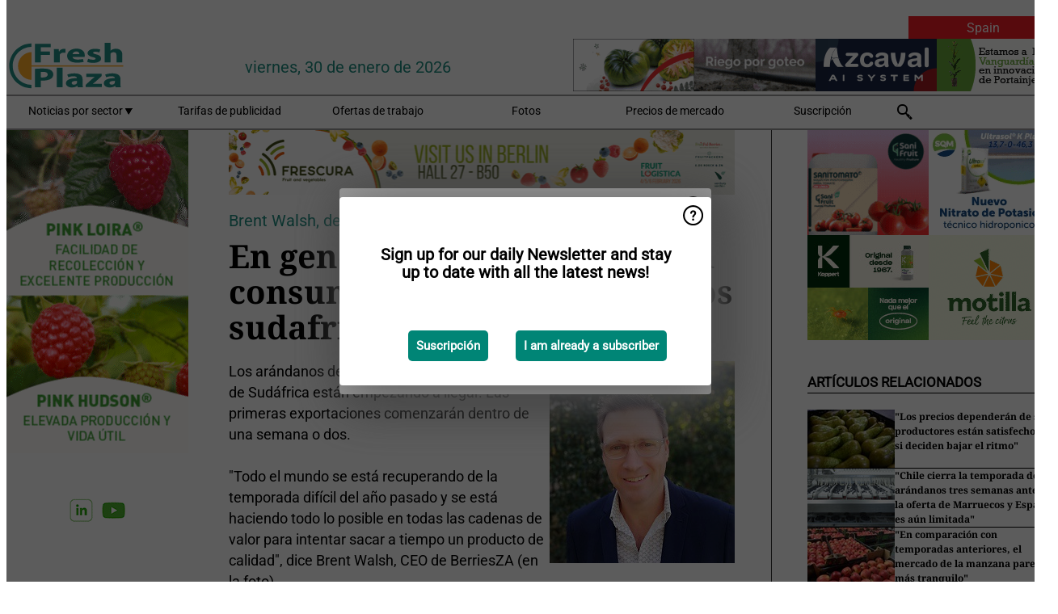

--- FILE ---
content_type: text/html; charset=utf-8
request_url: https://www.freshplaza.es/spain/article/9442983/en-general-la-experiencia-del-consumidor-con-los-arandanos-sudafricanos-es-excepcional/
body_size: 15526
content:

<!DOCTYPE html>
<html lang="es" xmlns:og="http://ogp.me/ns#" xmlns:fb="http://www.facebook.com/2008/fbml">

<head>
    <title>En general, la experiencia del consumidor con los ar&#xE1;ndanos sudafricanos es excepcional</title>
    <meta name="Description" content="En general, la experiencia del consumidor con los ar&#xE1;ndanos sudafricanos es excepcional"/>

    
        
<meta charset="utf-8"/>
    <meta name="Analytics" content="UA-16654970-5"/>
    <meta name="Keywords" content="fruta, hortalizas, verduras, pl&#xE1;tano, mango, manzana, pera, naranja, lim&#xF3;n, lima, mandarina, pomelo, kiwi, producir, pi&#xF1;a, uva, patata, nuez, ofertas de trabajo"/>
    <meta name="AnalyticsV4" content="G-K4H6R8KHH9"/>
    <meta name="UseNewWebsiteDesign" content="True"/>
<link rel="icon" type="image/svg+xml" href="/dist/img/fp-es/favicon.svg">
<link rel="icon" type="image/png" href="/dist/img/fp-es/favicon.png">
<link rel="stylesheet" media="screen" href="/dist/fp_es.css?v=4grBg-vagIrgMNfcVYP0WDd-Ckv1xET-wM5iqwczDKQ" />
<link rel="stylesheet" media="screen" href="/dist/styles.css?v=4UsJ4Q8iviRjnIMbOwmFEUoh0UOfGRDRy8AHk_MCS00" />
<link rel="stylesheet" media="print" href="/dist/print.css?v=CPGkEhT1Bbxu5cliLRG5hUg28JovFGATsNQ9DcFmp1o" />


    <script async src="https://www.googletagmanager.com/gtag/js?id=G-K4H6R8KHH9"></script>
    <script type="text/javascript">
        window.dataLayer = window.dataLayer || [];

        processUserQueryParams();
        const cookies = getCookies();

        gtag('js', new Date());
        gtag('config', 'G-K4H6R8KHH9', {
            cookie_flags: 'Secure;SameSite=None',
            user_id: cookies['u'],
            user_properties: {
                custom_user_id: cookies['u'],
                sector_id: cookies['s'],

                        user_edition: 'Spain',
                                },

                    edition: 'Spain',
                        });

        function gtag() {
            window.dataLayer.push(arguments);
        }

        function getCookies() {
            return Object.fromEntries(document.cookie.split('; ').map(value => value.split(/=(.*)/s).map(decodeURIComponent)))
        }

        function processUserQueryParams() {
            const userId = parseInt(popQueryParamFromLocation('u'), 10);
            if (userId) setUserParamCookie('u', userId);

            const sectorId = parseInt(popQueryParamFromLocation('s'), 10);
            if (sectorId) setUserParamCookie('s', sectorId);
        }

        function setUserParamCookie(name, value) {
            document.cookie = `${name}=${value}; SameSite=None; Secure; path=/; max-age=604800`;
        }

        function popQueryParamFromLocation(name) {
            const {queryParams, hash} = parseQueryAndHash();

            const queryParam = queryParams.get(name);
            queryParams.delete(name);
            const url = createUrl(window.location.pathname, queryParams, hash);

            window.history.replaceState({}, document.title, url);

            return queryParam;
        }

        function parseQueryAndHash() {
            const sanitizedQueryAndHash = (window.location.search + window.location.hash)
                .replace(/[a-zA-Z]+=###[A-Z]+###/g, '')
                .split('#');

            return {
                queryParams: new URLSearchParams(sanitizedQueryAndHash[0]),
                hash: sanitizedQueryAndHash[1] ? '#' + sanitizedQueryAndHash[1] : ''
            };
        }

        function createUrl(path, queryParams, hash) {
            const queryString = queryParams.toString() ? "?" + queryParams.toString() : "";
            return path + queryString + hash;
        }
    </script>





    <script type="text/javascript">
        !(function (cfg){function e(){cfg.onInit&&cfg.onInit(n)}var x,w,D,t,E,n,C=window,O=document,b=C.location,q="script",I="ingestionendpoint",L="disableExceptionTracking",j="ai.device.";"instrumentationKey"[x="toLowerCase"](),w="crossOrigin",D="POST",t="appInsightsSDK",E=cfg.name||"appInsights",(cfg.name||C[t])&&(C[t]=E),n=C[E]||function(g){var f=!1,m=!1,h={initialize:!0,queue:[],sv:"8",version:2,config:g};function v(e,t){var n={},i="Browser";function a(e){e=""+e;return 1===e.length?"0"+e:e}return n[j+"id"]=i[x](),n[j+"type"]=i,n["ai.operation.name"]=b&&b.pathname||"_unknown_",n["ai.internal.sdkVersion"]="javascript:snippet_"+(h.sv||h.version),{time:(i=new Date).getUTCFullYear()+"-"+a(1+i.getUTCMonth())+"-"+a(i.getUTCDate())+"T"+a(i.getUTCHours())+":"+a(i.getUTCMinutes())+":"+a(i.getUTCSeconds())+"."+(i.getUTCMilliseconds()/1e3).toFixed(3).slice(2,5)+"Z",iKey:e,name:"Microsoft.ApplicationInsights."+e.replace(/-/g,"")+"."+t,sampleRate:100,tags:n,data:{baseData:{ver:2}},ver:undefined,seq:"1",aiDataContract:undefined}}var n,i,t,a,y=-1,T=0,S=["js.monitor.azure.com","js.cdn.applicationinsights.io","js.cdn.monitor.azure.com","js0.cdn.applicationinsights.io","js0.cdn.monitor.azure.com","js2.cdn.applicationinsights.io","js2.cdn.monitor.azure.com","az416426.vo.msecnd.net"],o=g.url||cfg.src,r=function(){return s(o,null)};function s(d,t){if((n=navigator)&&(~(n=(n.userAgent||"").toLowerCase()).indexOf("msie")||~n.indexOf("trident/"))&&~d.indexOf("ai.3")&&(d=d.replace(/(\/)(ai\.3\.)([^\d]*)$/,function(e,t,n){return t+"ai.2"+n})),!1!==cfg.cr)for(var e=0;e<S.length;e++)if(0<d.indexOf(S[e])){y=e;break}var n,i=function(e){var a,t,n,i,o,r,s,c,u,l;h.queue=[],m||(0<=y&&T+1<S.length?(a=(y+T+1)%S.length,p(d.replace(/^(.*\/\/)([\w\.]*)(\/.*)$/,function(e,t,n,i){return t+S[a]+i})),T+=1):(f=m=!0,s=d,!0!==cfg.dle&&(c=(t=function(){var e,t={},n=g.connectionString;if(n)for(var i=n.split(";"),a=0;a<i.length;a++){var o=i[a].split("=");2===o.length&&(t[o[0][x]()]=o[1])}return t[I]||(e=(n=t.endpointsuffix)?t.location:null,t[I]="https://"+(e?e+".":"")+"dc."+(n||"services.visualstudio.com")),t}()).instrumentationkey||g.instrumentationKey||"",t=(t=(t=t[I])&&"/"===t.slice(-1)?t.slice(0,-1):t)?t+"/v2/track":g.endpointUrl,t=g.userOverrideEndpointUrl||t,(n=[]).push((i="SDK LOAD Failure: Failed to load Application Insights SDK script (See stack for details)",o=s,u=t,(l=(r=v(c,"Exception")).data).baseType="ExceptionData",l.baseData.exceptions=[{typeName:"SDKLoadFailed",message:i.replace(/\./g,"-"),hasFullStack:!1,stack:i+"\nSnippet failed to load ["+o+"] -- Telemetry is disabled\nHelp Link: https://go.microsoft.com/fwlink/?linkid=2128109\nHost: "+(b&&b.pathname||"_unknown_")+"\nEndpoint: "+u,parsedStack:[]}],r)),n.push((l=s,i=t,(u=(o=v(c,"Message")).data).baseType="MessageData",(r=u.baseData).message='AI (Internal): 99 message:"'+("SDK LOAD Failure: Failed to load Application Insights SDK script (See stack for details) ("+l+")").replace(/\"/g,"")+'"',r.properties={endpoint:i},o)),s=n,c=t,JSON&&((u=C.fetch)&&!cfg.useXhr?u(c,{method:D,body:JSON.stringify(s),mode:"cors"}):XMLHttpRequest&&((l=new XMLHttpRequest).open(D,c),l.setRequestHeader("Content-type","application/json"),l.send(JSON.stringify(s)))))))},a=function(e,t){m||setTimeout(function(){!t&&h.core||i()},500),f=!1},p=function(e){var n=O.createElement(q),e=(n.src=e,t&&(n.integrity=t),n.setAttribute("data-ai-name",E),cfg[w]);return!e&&""!==e||"undefined"==n[w]||(n[w]=e),n.onload=a,n.onerror=i,n.onreadystatechange=function(e,t){"loaded"!==n.readyState&&"complete"!==n.readyState||a(0,t)},cfg.ld&&cfg.ld<0?O.getElementsByTagName("head")[0].appendChild(n):setTimeout(function(){O.getElementsByTagName(q)[0].parentNode.appendChild(n)},cfg.ld||0),n};p(d)}cfg.sri&&(n=o.match(/^((http[s]?:\/\/.*\/)\w+(\.\d+){1,5})\.(([\w]+\.){0,2}js)$/))&&6===n.length?(d="".concat(n[1],".integrity.json"),i="@".concat(n[4]),l=window.fetch,t=function(e){if(!e.ext||!e.ext[i]||!e.ext[i].file)throw Error("Error Loading JSON response");var t=e.ext[i].integrity||null;s(o=n[2]+e.ext[i].file,t)},l&&!cfg.useXhr?l(d,{method:"GET",mode:"cors"}).then(function(e){return e.json()["catch"](function(){return{}})}).then(t)["catch"](r):XMLHttpRequest&&((a=new XMLHttpRequest).open("GET",d),a.onreadystatechange=function(){if(a.readyState===XMLHttpRequest.DONE)if(200===a.status)try{t(JSON.parse(a.responseText))}catch(e){r()}else r()},a.send())):o&&r();try{h.cookie=O.cookie}catch(k){}function e(e){for(;e.length;)!function(t){h[t]=function(){var e=arguments;f||h.queue.push(function(){h[t].apply(h,e)})}}(e.pop())}var c,u,l="track",d="TrackPage",p="TrackEvent",l=(e([l+"Event",l+"PageView",l+"Exception",l+"Trace",l+"DependencyData",l+"Metric",l+"PageViewPerformance","start"+d,"stop"+d,"start"+p,"stop"+p,"addTelemetryInitializer","setAuthenticatedUserContext","clearAuthenticatedUserContext","flush"]),h.SeverityLevel={Verbose:0,Information:1,Warning:2,Error:3,Critical:4},(g.extensionConfig||{}).ApplicationInsightsAnalytics||{});return!0!==g[L]&&!0!==l[L]&&(e(["_"+(c="onerror")]),u=C[c],C[c]=function(e,t,n,i,a){var o=u&&u(e,t,n,i,a);return!0!==o&&h["_"+c]({message:e,url:t,lineNumber:n,columnNumber:i,error:a,evt:C.event}),o},g.autoExceptionInstrumented=!0),h}(cfg.cfg),(C[E]=n).queue&&0===n.queue.length?(n.queue.push(e),n.trackPageView({})):e();})({
            src: "https://js.monitor.azure.com/scripts/b/ai.3.gbl.min.js",
            crossOrigin: "anonymous", 
            cfg: { 
                connectionString: "InstrumentationKey=ead8f278-3e59-48fa-8465-6896114d0cbc;IngestionEndpoint=https://westeurope-1.in.applicationinsights.azure.com/;LiveEndpoint=https://westeurope.livediagnostics.monitor.azure.com/"
            }
        });
    </script>


    <meta name="shareaholic:site_id" content="e6e7326ad9704285ce69d183a96abecd"/>
    <meta name="shareaholic:app_id" content="33123543"/>
    <script async src="https://cdn.shareaholic.net/assets/pub/shareaholic.js"></script>

<script defer src="//www.google.com/recaptcha/api.js?render=explicit"></script>
<script async src="//platform.twitter.com/widgets.js" charset="utf-8"></script>

<script defer type="text/javascript" src="/dist/app.js?v=33nQRrsSrLXgLEn4OkZJjwjG61pJSsuNz6ubCjgEtO4"></script>
    

    
    
<link rel="canonical" href="https://www.freshplaza.es/spain/article/9442983/en-general-la-experiencia-del-consumidor-con-los-arandanos-sudafricanos-es-excepcional/">

<!-- For Facebook -->
<meta property="og:title" content="En general, la experiencia del consumidor con los ar&#xE1;ndanos sudafricanos es excepcional"/>
<meta property="og:description" content="&#xA;&#xA;Los ar&#xE1;ndanos de las provincias septentrionales de Sud&#xE1;frica est&#xE1;n empezando a llegar. Las primeras exportaciones comenzar&#xE1;n dentro de una semana o dos.&quot;Todo el mundo se est&#xE1; recuperando de la temporada&#x2026;"/>
    <meta property="og:image" content="https://www.freshplaza.es/remote/https/agfstorage.blob.core.windows.net/misc/FP_com/2022/07/07/Bloubessies_BerriesZA.jpg?preset=OgImage"/>
    <meta name="thumbnail" content="https://www.freshplaza.es/remote/https/agfstorage.blob.core.windows.net/misc/FP_com/2022/07/07/Bloubessies_BerriesZA.jpg?preset=OgImage"/>
<meta property="og:type" content="article"/>
<meta property="og:url" content="https://www.freshplaza.es/spain/article/9442983/en-general-la-experiencia-del-consumidor-con-los-arandanos-sudafricanos-es-excepcional/"/>

<!-- For Twitter -->
<meta name="twitter:card" content="summary"/>
<meta name="twitter:title" content="En general, la experiencia del consumidor con los ar&#xE1;ndanos sudafricanos es excepcional"/>
<meta name="twitter:description" content="&#xA;&#xA;Los ar&#xE1;ndanos de las provincias septentrionales de Sud&#xE1;frica est&#xE1;n empezando a llegar. Las primeras exportaciones comenzar&#xE1;n dentro de una semana o dos.&quot;Todo el mundo se est&#xE1; recuperando de la temporada&#x2026;"/>
    <meta name="twitter:image" content="ImageViewModel { Path = https://agfstorage.blob.core.windows.net/misc/FP_com/2022/07/07/Bloubessies_BerriesZA.jpg, Photographer = , IsExpired = False, Type = Other, Width = 600, Height = 450 }"/>


</head>

<body class="article-page">

    
<style>
.popupContent > p {
    padding-bottom:50px;
    font-size:20px;
    font-weight:bold;
    line-height:110%;
}

.popupContent > a {
    padding:10px;
    margin-left:30px;
    font-size: 15px;
}

.button {
    background: #008576;
    padding: 15px;
    text-align: center;
    border-radius: 5px;
    color: white;
    font-weight: bold;
}

.grey_background{
    background:rgba(0,0,0,.4);
    cursor:pointer;
    display:none;
    height:100%;
    position:fixed;
    text-align:center;
    top:0;
    width:100%;
    z-index:10000;
}
.grey_background .helper{
    display:inline-block;
    height:100%;
    vertical-align:middle;
}
.grey_background > div {
    background-color: #fff;
    box-shadow: 10px 10px 60px #555;
    display: inline-block;
    height: auto;
    max-width: 460px;
    min-height: 150px;
    vertical-align: middle;
    width: 60%;
    position: relative;
    border-radius: 4px;
    padding: 40px 5%;
}
.popupCloseButton {
    border-radius: 30px;
    cursor: pointer;
    display: inline-block;
    font-family: arial;
    font-weight: bold;
    position: absolute;
    top: 0px;
    right: 0px;
    font-size: 20px;
    line-height: 30px;
    width: 30px;
    height: 30px;
    text-align: center;
}
.popupCloseButton:hover {
    background-color: #ccc;
}
</style>

<div class="grey_background">
    <span class="helper"></span>
    <div style="padding:0;">
	<img width="25" class="popup-info icss icss-question" src="https://agfstorage.blob.core.windows.net/misc/question-icon-smaller.png" style="float:right;width:25px;padding:10px">
	<div class="popupContent" style="padding:40px;">
        <p>¡Suscríbase a nuestra newsletter y manténgase al día con las últimas noticias!</p>
        <a class="yes_subscribe button" href="/subscribe/">Suscribirse</a>
        <a class="yes_subscribe button">Ya soy suscriptor</a>
		<p class="popup-info-text" style="display:none;font-size:13px;color:red;padding:20px 0 0 0;">Está recibiendo este mensaje porque es la primera vez que visita nuestro sitio web. Si continúa recibiendo este mensaje, habilite las cookies en su navegador.</p>
    </div>
	</div>
</div>

        <div class="ad_block_warning">
    <span class="helper"></span>
	<div class="ad_block_container">
		<div class="ad_block_content">
			<p>Está usted usando un software que bloquea nuestros anuncios.</p>
<p>Ya que publicamos noticias gratuitamente, dependemos de los ingresos de nuestros banners. Por favor, le rogamos que desactive su bloqueador de anuncios y recargue la página para poder seguir visitando esta web.<br>¡Gracias!</p>
			<p>
				<a class="gelink" href="https://www.softwarehow.com/disable-adblock/">Haga clic aqu&#xED; para leer la gu&#xED;a de c&#xF3;mo desactivar su bloqueador de anuncios. </a>
			</p>
	    </div>
	</div>
</div>

    <div class="grey_background">
    <span class="helper"></span>
    <div style="padding:0;">
        <img width="25" class="popup-info icss icss-question" src="/dist/img/question-icon-smaller.png" style="float:right;width:25px;padding:10px" alt=""/>
        <div class="popupContent" style="padding:40px;">
            <p>Sign up for our daily Newsletter and stay up to date with all the latest news!</p>
            <a class="yes_subscribe button" href="/subscribe/">Suscripci&#xF3;n</a>
            <a class="yes_subscribe button">I am already a subscriber</a>
            <p class="popup-info-text" style="display:none;font-size:13px;color:red;padding:20px 0 0 0;">You are receiving this pop-up because this is the first time you are visiting our site. If you keep getting this message, please enable cookies in your browser.</p>
        </div>
    </div>
</div>


<div class="container">
    
        
<header class="site-header">
    <input type="hidden" id="block-ad-blockers" value="True"/>

        <div class="edition-selector">
            <nav class="ES">
                <span> Spain </span>
                <ul>
                        <li >
                            <a href="/edition/set/8/">Latin America</a>
                        </li>
                        <li >
                            <a href="/edition/set/7/">Spain</a>
                        </li>
                </ul>
            </nav>
        </div>

    <section class="logo-row">
        <a class="logo" href="/spain/">
            <img src="/dist/img/fp-es/logo.svg" alt=""/>
        </a>

        <time class="date" data-date="2026-02-01T00:00:01">
            viernes, 30 de enero de 2026
        </time>

        
    <aside class="banners cycle cycle5" data-cycle-delay="10000">
        <ul>
                <li>
                    
<a class="banner" href="/spain/click/60954/?utm_medium=website" rel="nofollow noopener" target="_blank">
        <img alt="" src="https://www.freshplaza.es/remote/https/agfstorage.blob.core.windows.net/banners/1749/Casi_dec23.gif?preset=HeaderBannerSmall" srcset="https://www.freshplaza.es/remote/https/agfstorage.blob.core.windows.net/banners/1749/Casi_dec23.gif?preset=HeaderBannerSmall 150w,https://www.freshplaza.es/remote/https/agfstorage.blob.core.windows.net/banners/1749/Casi_dec23.gif?preset=HeaderBannerMedium 225w,https://www.freshplaza.es/remote/https/agfstorage.blob.core.windows.net/banners/1749/Casi_dec23.gif?preset=HeaderBannerBig 300w" sizes="150px" />
</a>
                </li>
                <li>
                    
<a class="banner" href="/spain/click/58881/?utm_medium=website" rel="nofollow noopener" target="_blank">
        <img alt="" src="https://www.freshplaza.es/remote/https/agfstorage.blob.core.windows.net/banners/9917/AZUD_febrero_2024.gif?preset=HeaderBannerSmall" srcset="https://www.freshplaza.es/remote/https/agfstorage.blob.core.windows.net/banners/9917/AZUD_febrero_2024.gif?preset=HeaderBannerSmall 150w,https://www.freshplaza.es/remote/https/agfstorage.blob.core.windows.net/banners/9917/AZUD_febrero_2024.gif?preset=HeaderBannerMedium 225w,https://www.freshplaza.es/remote/https/agfstorage.blob.core.windows.net/banners/9917/AZUD_febrero_2024.gif?preset=HeaderBannerBig 300w" sizes="150px" />
</a>
                </li>
                <li>
                    
<a class="banner" href="/spain/click/69193/?utm_medium=website" rel="nofollow noopener" target="_blank">
        <img alt="" src="https://www.freshplaza.es/remote/https/agfstorage.blob.core.windows.net/banners/9505/Azcavalheader2026.gif?preset=HeaderBannerSmall" srcset="https://www.freshplaza.es/remote/https/agfstorage.blob.core.windows.net/banners/9505/Azcavalheader2026.gif?preset=HeaderBannerSmall 150w,https://www.freshplaza.es/remote/https/agfstorage.blob.core.windows.net/banners/9505/Azcavalheader2026.gif?preset=HeaderBannerMedium 225w,https://www.freshplaza.es/remote/https/agfstorage.blob.core.windows.net/banners/9505/Azcavalheader2026.gif?preset=HeaderBannerBig 300w" sizes="150px" />
</a>
                </li>
                <li>
                    
<a class="banner" href="/spain/click/65125/?utm_medium=website" rel="nofollow noopener" target="_blank">
        <img alt="" src="https://www.freshplaza.es/remote/https/agfstorage.blob.core.windows.net/banners/10518/Banner-Vanguarda-innovacion.gif?preset=HeaderBannerSmall" srcset="https://www.freshplaza.es/remote/https/agfstorage.blob.core.windows.net/banners/10518/Banner-Vanguarda-innovacion.gif?preset=HeaderBannerSmall 150w,https://www.freshplaza.es/remote/https/agfstorage.blob.core.windows.net/banners/10518/Banner-Vanguarda-innovacion.gif?preset=HeaderBannerMedium 225w,https://www.freshplaza.es/remote/https/agfstorage.blob.core.windows.net/banners/10518/Banner-Vanguarda-innovacion.gif?preset=HeaderBannerBig 300w" sizes="150px" />
</a>
                </li>
        </ul>

    </aside>

    </section>


    <nav class="main-navbar">
        <ul>
                    <li>
                        <a href="/">
                            Noticias por sector <i class="icss-triangle small rot180"></i>
                        </a>
                        <div class="dropdown">
                            <h2>Sectores</h2>
                            <ul>
                                    <li>
                                        <a href="/spain/sector/330/actualidad-empresas/">Actualidad empresas</a>
                                    </li>
                                    <li>
                                        <a href="/spain/sector/333/agenda/">Agenda</a>
                                    </li>
                                    <li>
                                        <a href="/spain/sector/341/bananos-platanos/">Bananos/Pl&#xE1;tanos</a>
                                    </li>
                                    <li>
                                        <a href="/spain/sector/329/citricos/">C&#xED;tricos</a>
                                    </li>
                                    <li>
                                        <a href="/spain/sector/349/curiosidades/">Curiosidades</a>
                                    </li>
                                    <li>
                                        <a href="/spain/sector/332/ecologico/">Ecol&#xF3;gico</a>
                                    </li>
                                    <li>
                                        <a href="/spain/sector/344/economia-y-mercados/">Econom&#xED;a y mercados</a>
                                    </li>
                                    <li>
                                        <a href="/spain/sector/345/envasado/">Envasado</a>
                                    </li>
                                    <li>
                                        <a href="/spain/sector/1656/especial-fruit-logistica/">Especial Fruit Logistica</a>
                                    </li>
                                    <li>
                                        <a href="/spain/sector/2043/especial-ruanda/">Especial Ruanda</a>
                                    </li>
                                    <li>
                                        <a href="/spain/sector/340/exoticos/">Ex&#xF3;ticos</a>
                                    </li>
                                    <li>
                                        <a href="/spain/sector/339/frutas/">Frutas</a>
                                    </li>
                                    <li>
                                        <a href="/spain/sector/343/frutos-secos/">Frutos secos</a>
                                    </li>
                                    <li>
                                        <a href="/spain/sector/327/hortalizas/">Hortalizas</a>
                                    </li>
                                    <li>
                                        <a href="/spain/sector/334/innovaciones/">Innovaciones</a>
                                    </li>
                                    <li>
                                        <a href="/spain/sector/337/invernaderos/">Invernaderos</a>
                                    </li>
                                    <li>
                                        <a href="/spain/sector/331/logistica/">Log&#xED;stica</a>
                                    </li>
                                    <li>
                                        <a href="/spain/sector/335/maquinaria/">Maquinaria</a>
                                    </li>
                                    <li>
                                        <a href="/spain/sector/348/mercado-global/">Mercado global</a>
                                    </li>
                                    <li>
                                        <a href="/spain/sector/328/patatas-cebollas-ajos/">Patatas, Cebollas &amp; Ajos</a>
                                    </li>
                                    <li>
                                        <a href="/spain/sector/2021/peru/">Per&#xFA;</a>
                                    </li>
                                    <li>
                                        <a href="/spain/sector/342/procesados/">Procesados</a>
                                    </li>
                                    <li>
                                        <a href="/spain/sector/346/retail/">Retail</a>
                                    </li>
                                    <li>
                                        <a href="/spain/sector/336/salud-y-seguridad-alimentaria/">Salud y Seguridad alimentaria</a>
                                    </li>
                                    <li>
                                        <a href="/spain/sector/338/sucesos/">Sucesos</a>
                                    </li>
                                    <li>
                                        <a href="/spain/sector/350/tropicales/">Tropicales</a>
                                    </li>
                                    <li>
                                        <a href="/spain/sector/1837/vineta/">Vi&#xF1;eta</a>
                                    </li>
                                    <li>
                                        <a href="/spain/sector/1639/visto-en-redes-sociales/">Visto en redes sociales</a>
                                    </li>
                            </ul>
                        </div>
                    </li>
                    <li>
                        <a href="/spain/content/advertise/">Tarifas de publicidad</a>
                    </li>
                    <li>
                        <a href="/spain/vacancies/">Ofertas de trabajo</a>
                    </li>
                    <li>
                        <a href="/spain/photos/">Fotos</a>
                    </li>
                    <li>
                        <a href="/spain/content/precios-de-mercado/">Precios de mercado</a>
                    </li>
                    <li>
                        <a href="/spain/subscribe/">Suscripci&#xF3;n</a>
                    </li>
            <li>
                <a href="/archive/">
                    <i class="icss-search"></i>
                </a>
            </li>
        </ul>
    </nav>
</header>
    

    <div class="row">
            <aside class="left-sidebar">
                
                
                    
        
<a class="banner" href="/spain/click/66276/?utm_medium=website" rel="nofollow noopener" target="_blank">
        <img alt="" src="https://www.freshplaza.es/remote/https/agfstorage.blob.core.windows.net/banners/10179/loira_hudson.gif?preset=SidebarLeftBannerSmall" srcset="https://www.freshplaza.es/remote/https/agfstorage.blob.core.windows.net/banners/10179/loira_hudson.gif?preset=SidebarLeftBannerSmall 225w,https://www.freshplaza.es/remote/https/agfstorage.blob.core.windows.net/banners/10179/loira_hudson.gif?preset=SidebarLeftBannerMedium 338w,https://www.freshplaza.es/remote/https/agfstorage.blob.core.windows.net/banners/10179/loira_hudson.gif?preset=SidebarLeftBannerBig 450w" sizes="225px" />
</a>
        
<a class="banner" href="/spain/click/65178/?utm_medium=website" rel="nofollow noopener" target="_blank">
        <img alt="" src="https://www.freshplaza.es/remote/https/agfstorage.blob.core.windows.net/banners/7987/SmartCitrusPeru_web.gif?preset=SidebarLeftBannerSmall" srcset="https://www.freshplaza.es/remote/https/agfstorage.blob.core.windows.net/banners/7987/SmartCitrusPeru_web.gif?preset=SidebarLeftBannerSmall 225w,https://www.freshplaza.es/remote/https/agfstorage.blob.core.windows.net/banners/7987/SmartCitrusPeru_web.gif?preset=SidebarLeftBannerMedium 338w,https://www.freshplaza.es/remote/https/agfstorage.blob.core.windows.net/banners/7987/SmartCitrusPeru_web.gif?preset=SidebarLeftBannerBig 450w" sizes="225px" />
</a>
        
<a class="banner" href="/spain/click/66361/?utm_medium=website" rel="nofollow noopener" target="_blank">
        <img alt="" src="https://www.freshplaza.es/remote/https/agfstorage.blob.core.windows.net/banners/10641/sigal_haava.png?preset=SidebarLeftBannerSmall" srcset="https://www.freshplaza.es/remote/https/agfstorage.blob.core.windows.net/banners/10641/sigal_haava.png?preset=SidebarLeftBannerSmall 225w,https://www.freshplaza.es/remote/https/agfstorage.blob.core.windows.net/banners/10641/sigal_haava.png?preset=SidebarLeftBannerMedium 338w,https://www.freshplaza.es/remote/https/agfstorage.blob.core.windows.net/banners/10641/sigal_haava.png?preset=SidebarLeftBannerBig 450w" sizes="225px" />
</a>
        
<a class="banner" href="/spain/click/61859/?utm_medium=website" rel="nofollow noopener" target="_blank">
        <img alt="" src="https://www.freshplaza.es/remote/https/agfstorage.blob.core.windows.net/banners/1803/leanri24_web.gif?preset=SidebarLeftBannerSmall" srcset="https://www.freshplaza.es/remote/https/agfstorage.blob.core.windows.net/banners/1803/leanri24_web.gif?preset=SidebarLeftBannerSmall 225w,https://www.freshplaza.es/remote/https/agfstorage.blob.core.windows.net/banners/1803/leanri24_web.gif?preset=SidebarLeftBannerMedium 338w,https://www.freshplaza.es/remote/https/agfstorage.blob.core.windows.net/banners/1803/leanri24_web.gif?preset=SidebarLeftBannerBig 450w" sizes="225px" />
</a>
        
<a class="banner" href="/spain/click/66644/?utm_medium=website" rel="nofollow noopener" target="_blank">
        <img alt="" src="https://www.freshplaza.es/remote/https/agfstorage.blob.core.windows.net/banners/1871/dana_web.gif?preset=SidebarLeftBannerSmall" srcset="https://www.freshplaza.es/remote/https/agfstorage.blob.core.windows.net/banners/1871/dana_web.gif?preset=SidebarLeftBannerSmall 225w,https://www.freshplaza.es/remote/https/agfstorage.blob.core.windows.net/banners/1871/dana_web.gif?preset=SidebarLeftBannerMedium 338w,https://www.freshplaza.es/remote/https/agfstorage.blob.core.windows.net/banners/1871/dana_web.gif?preset=SidebarLeftBannerBig 450w" sizes="225px" />
</a>
        
<a class="banner" href="/spain/click/68650/?utm_medium=website" rel="nofollow noopener" target="_blank">
        <img alt="" src="https://www.freshplaza.es/remote/https/agfstorage.blob.core.windows.net/banners/6345/MSC_esFeb26.gif?preset=SidebarLeftBannerSmall" srcset="https://www.freshplaza.es/remote/https/agfstorage.blob.core.windows.net/banners/6345/MSC_esFeb26.gif?preset=SidebarLeftBannerSmall 225w,https://www.freshplaza.es/remote/https/agfstorage.blob.core.windows.net/banners/6345/MSC_esFeb26.gif?preset=SidebarLeftBannerMedium 338w,https://www.freshplaza.es/remote/https/agfstorage.blob.core.windows.net/banners/6345/MSC_esFeb26.gif?preset=SidebarLeftBannerBig 450w" sizes="225px" />
</a>
        
<a class="banner" href="/spain/click/69279/?utm_medium=website" rel="nofollow noopener" target="_blank">
        <img alt="" src="https://www.freshplaza.es/remote/https/agfstorage.blob.core.windows.net/banners/10883/Haiku.gif?preset=SidebarLeftBannerSmall" srcset="https://www.freshplaza.es/remote/https/agfstorage.blob.core.windows.net/banners/10883/Haiku.gif?preset=SidebarLeftBannerSmall 225w,https://www.freshplaza.es/remote/https/agfstorage.blob.core.windows.net/banners/10883/Haiku.gif?preset=SidebarLeftBannerMedium 338w,https://www.freshplaza.es/remote/https/agfstorage.blob.core.windows.net/banners/10883/Haiku.gif?preset=SidebarLeftBannerBig 450w" sizes="225px" />
</a>
        
    
<section>
    <h2>Anuncios</h2>
    <ul>
            <li>
                <a href="/spain/subscribe/">Clique aqu&#xED; para suscribirse a nuestra newsletter</a>
            </li>
        <li>
                <a href="https://www.facebook.com/freshplaza.es" target="_blank">
                    <img alt="Facebook" src="/dist/img/facebook.png">
                </a>
                <a href="https://www.twitter.com/FreshPlaza_es" target="_blank">
                    <img alt="Twitter" src="/dist/img/twitter.png">
                </a>
                <a href="https://www.linkedin.com/company/10457684/" target="_blank">
                    <img alt="Linkedin" src="/dist/img/linkedin.png">
                </a>
                <a href="https://www.FreshPlaza.es/spain/rss.xml/" target="_blank">
                    <img alt="Rss" src="/dist/img/rss.png">
                </a>
                <a href="https://www.instagram.com/freshplaza/" target="_blank">
                    <img alt="Instagram" src="/dist/img/instagram.png">
                </a>
        </li>
    </ul>
</section>

        
    
<section>
    <h2>Descargar nuestra app</h2>

    <ul>
        <li>
            <a href="https://play.google.com/store/apps/details?id=com.freshpublishers" target="_blank">
                <img alt="Download FreshPublishers on Google Play" class="app-download"
                     src="https://agfstorage.blob.core.windows.net/misc/App/ES/android.svg">
            </a>
        </li>
        <li>
            <a href="https://apps.apple.com/app/freshpublishers-com/id6743702508" target="_blank">
                <img alt="Download FreshPublishers on the App Store" class="app-download"
                     src="https://agfstorage.blob.core.windows.net/misc/App/ES/ios.svg">
            </a>
        </li>
    </ul>
</section>

        
<a class="banner" href="/spain/click/66612/?utm_medium=website" rel="nofollow noopener" target="_blank">
        <img alt="" src="https://www.freshplaza.es/remote/https/agfstorage.blob.core.windows.net/banners/4302/Hortidaily_es.gif?preset=SidebarLeftBannerSmall" srcset="https://www.freshplaza.es/remote/https/agfstorage.blob.core.windows.net/banners/4302/Hortidaily_es.gif?preset=SidebarLeftBannerSmall 225w,https://www.freshplaza.es/remote/https/agfstorage.blob.core.windows.net/banners/4302/Hortidaily_es.gif?preset=SidebarLeftBannerMedium 338w,https://www.freshplaza.es/remote/https/agfstorage.blob.core.windows.net/banners/4302/Hortidaily_es.gif?preset=SidebarLeftBannerBig 450w" sizes="225px" />
</a>
        
    

    <section>
        <h2>
            Oferta de trabajo
            <a href="/spain/Vacancies">&#x2192; Ver m&#xE1;s</a>
        </h2>

        <ul>
                <li>
                        <a href="/spain/vacancy/14348/senior-fruit-buyer/">Senior Fruit Buyer</a>
                </li>
        </ul>
    </section>


        
    <div data-ajax-widget-url="/widget/top/1020/"></div>

        
    <div data-ajax-widget-url="/widget/top/1019/"></div>

        
<section>
    <h2>Un poco de humor</h2>
    <a href="/spain/article/9804945/una-ventana-demasiado-limpia/">Una ventana demasiado limpia</a>
</section>

                
            </aside>
        


<main class="content" itemscope itemtype="http://schema.org/Article">

    
    <aside class="banners cycle cycle1" data-cycle-delay="15000">
        <ul>
                <li>
                    
<a class="banner" href="/spain/click/68345/?utm_medium=website" rel="nofollow noopener" target="_blank">
        <img alt="" src="https://www.freshplaza.es/remote/https/agfstorage.blob.core.windows.net/banners/10799/2026/frescura26.gif?preset=ContentBannerSmall" srcset="https://www.freshplaza.es/remote/https/agfstorage.blob.core.windows.net/banners/10799/2026/frescura26.gif?preset=ContentBannerSmall 625w,https://www.freshplaza.es/remote/https/agfstorage.blob.core.windows.net/banners/10799/2026/frescura26.gif?preset=ContentBannerMedium 938w,https://www.freshplaza.es/remote/https/agfstorage.blob.core.windows.net/banners/10799/2026/frescura26.gif?preset=ContentBannerBig 1250w" sizes="625px" />
</a>
                </li>
        </ul>

    </aside>


    <article class="full-article">
        <meta itemscope itemprop="mainEntityOfPage" itemType="https://schema.org/WebPage"
              itemid="article/9442983/en-general-la-experiencia-del-consumidor-con-los-arandanos-sudafricanos-es-excepcional"/>
        <meta itemprop="dateModified" content="2022-07-08T13:47:00.0000000"/>
        <meta itemprop="isFamilyFriendly" content="True"/>
            <div itemprop="image" itemscope itemtype="https://schema.org/ImageObject">
                <meta itemprop="url" content="ImageViewModel { Path = https://agfstorage.blob.core.windows.net/misc/FP_com/2022/07/07/Bloubessies_BerriesZA.jpg, Photographer = , IsExpired = False, Type = Other, Width = 600, Height = 450 }"/>
            </div>
        <link rel="canonical" href="https://www.freshplaza.es/spain/article/9442983/en-general-la-experiencia-del-consumidor-con-los-arandanos-sudafricanos-es-excepcional/"/>

        <header>
                <div class="sub-title" itemprop="alternativeHeadline">Brent Walsh, de BerriesZA</div>
            <h1 itemprop="name headline">En general, la experiencia del consumidor con los ar&#xE1;ndanos sudafricanos es excepcional</h1>
        </header>


        <main itemprop="articleBody">
            <div class="panel-body">
<div id="newsContent-EN">
<p><span class="image-container content_custom_right"><img class src="https://www.freshplaza.es/remote/https/agfstorage.blob.core.windows.net/misc/FP_com/2022/07/07/BrentWalsh_.jpg?preset=ContentCustom" alt="" data-pswp-width="229" data-pswp-height="250"></span>Los arándanos de las provincias septentrionales de Sudáfrica están empezando a llegar. Las primeras exportaciones comenzarán dentro de una semana o dos.<br><br>"Todo el mundo se está recuperando de la temporada difícil del año pasado y se está haciendo todo lo posible en todas las cadenas de valor para intentar sacar a tiempo un producto de calidad", dice Brent Walsh, CEO de BerriesZA (en la foto).</p>
<p>Subraya que las impresiones que la organización (que representa a arándanos, frambuesas y moras) recibió de los compradores y de los clientes del <em>retail</em> en la feria Fruit Logistica de Berlín este año indican que siguen apostando por la fruta sudafricana.<br><br>"Históricamente, hemos suministrado un producto de gran calidad que, indudablemente, se distingue del de la competencia en cuanto a frescura y sabor. La experiencia del consumidor con los arándanos sudafricanos, según nos han dicho, es excepcional en general. Los arándanos sudafricanos pueden ser muy competitivos".<br><br>El año pasado fue una anomalía, explica Walsh, con muchos incidentes por lluvia en una etapa muy tardía del año en el Cabo Occidental, donde se cultiva la mayoría de los arándanos de Sudáfrica. Las lluvias de diciembre fueron particularmente molestas e inusuales, pues es entonces cuando los arándanos se cosechan y se envían directos a la exportación; mientras que los exportadores se toparon con retrasos de envío y carga que agravaron los problemas de calidad.<br><br>"Se entiende que el año pasado hubo circunstancias atenuantes de la calidad, pero es de suma importancia conservar la expectativa histórica de recibir fruta de alta calidad de Sudáfrica. No hay mucho que podamos hacer con respecto a la lluvia, pero sí que podemos supervisar y controlar lo que se envasa y se envía. Así pues, los exportadores tienen que ver en la minimización de los retos logísticos. Las implicaciones de no despachar los contenedores a tiempo son muy considerables", afirma.<br><br>"Si trabajamos en nuestros tiempos y en nuestra logística, podemos darles a los compradores cierta seguridad en cuanto a los tiempos de llegada y los volúmenes, para que puedan gestionar lo que tienen en los estantes".</p>
<p><span class="image-container content_full"><img class src="https://www.freshplaza.es/remote/https/agfstorage.blob.core.windows.net/misc/FP_com/2022/07/07/Bloubessies_BerriesZA.jpg?preset=ContentFullSmall" alt="" srcset="https://www.freshplaza.es/remote/https/agfstorage.blob.core.windows.net/misc/FP_com/2022/07/07/Bloubessies_BerriesZA.jpg?preset=ContentFullSmall 626w,https://www.freshplaza.es/remote/https/agfstorage.blob.core.windows.net/misc/FP_com/2022/07/07/Bloubessies_BerriesZA.jpg?preset=ContentFullMedium 938w,https://www.freshplaza.es/remote/https/agfstorage.blob.core.windows.net/misc/FP_com/2022/07/07/Bloubessies_BerriesZA.jpg?preset=ContentFullBig 1250w" sizes="626px" data-pswp-width="600" data-pswp-height="450"></span><br>El trabajo de Walsh es asegurarse de que el sector del arándano sea escuchado y priorizado, pueda expresar sus necesidades para conservar su credibilidad y su vida útil. Dice que la moraleja que aprendieron el año pasado ha sido asegurarse de colaborar lo máximo posible con los exportadores, las navieras y los organismos del sector como Fresh Produce Exporters’ Forum, que ahora cuenta con un recurso dedicado a la logística.<br><br>"Las navieras son muy conscientes de lo que han supuesto los últimos desafíos, pero se han producido algunas conversaciones constructivas y existe el propósito de mejorar la logística".<br><br><strong>Acceso al mercado de Extremo Oriente, India e Israel</strong><br>Los arándanos generan un gran valor de exportación, añade Walsh, y la mayoría de su tiempo gira en torno a la apertura de nuevos mercados.<br><br>"Se está trabajando mucho con Japón ahora mismo para ver cómo favorecer el acceso de los arándanos sudafricanos a ese mercado. Nuestra prioridad es Extremo Oriente: todo el mundo tiene a China en su lista de objetivos porque es un país que tiene mucho sentido desde la perspectiva del volumen".<br><br>Corea del Sur sería otro mercado muy bueno, pese a que hay "bastantes dificultades" para abrir ese mercado. Los arándanos sudafricanos ya tienen presencia en Malasia, Singapur y Hong Kong, así como en algunos países de Oriente Medio.<br><br>Israel y la India son otros dos mercados en potencia que tienen en cuenta. Walsh indica que el Gobierno de agricultura nacional ha estado haciendo un "trabajo fantástico" manteniéndolos informados de los procesos de requisitos fitosanitarios que BerriesZA ayuda a facilitar.</p>
<p><span class="image-container content_full"><img class src="https://www.freshplaza.es/remote/https/agfstorage.blob.core.windows.net/misc/FP_com/2022/07/07/Bloubessie_oes.JPG?preset=ContentFullSmall" alt="" srcset="https://www.freshplaza.es/remote/https/agfstorage.blob.core.windows.net/misc/FP_com/2022/07/07/Bloubessie_oes.JPG?preset=ContentFullSmall 626w,https://www.freshplaza.es/remote/https/agfstorage.blob.core.windows.net/misc/FP_com/2022/07/07/Bloubessie_oes.JPG?preset=ContentFullMedium 938w,https://www.freshplaza.es/remote/https/agfstorage.blob.core.windows.net/misc/FP_com/2022/07/07/Bloubessie_oes.JPG?preset=ContentFullBig 1250w" sizes="626px" data-pswp-width="600" data-pswp-height="323"></span><br><strong>La campaña alemana de BerriesZA ha generado fuertes ganancias</strong><br>"Ya llevamos bastante tiempo haciendo la ruta norte-sur, estamos muy familiarizados con los mercados de la UE y el Reino Unido, los cuales sigue siendo prioritario conservar y cuidar".<br><br>Como resultado de la campaña que BerriesZA llevó a cabo en los medios especializados alemanes la temporada pasada, las exportaciones de arándanos a Alemania se han incrementado bastante, según Brent Walsh. Esta temporada volverán a poner la meta en mercados de exportación concretos en momentos concretos.<br><br>Así mismo, han adquirido datos del <em>retail</em> sobre el consumo interno de arándanos; Walsh mantiene que, "sin ningún género de dudas", el mercado sudafricano todavía no ha dado lo mejor de sí.<br><br>Anteriormente, Walsh fue director de operaciones del Instituto de Ciencias del Deporte en Ciudad del Cabo, antes de decidir presentarse al puesto de director ejecutivo del organismo sectorial de los berries de Sudáfrica. "Desde el punto de vista operativo, lo cierto es que hay muchas similitudes entre el Instituto de Ciencias del Deporte y BerriesZA", explica. "Ambas son empresas sin fines de lucro con un estilo de funcionamiento similar desde la perspectiva de la dirección".<br><br><strong>"Sector excepcionalmente optimista"</strong><br><span class="image-container content_custom_right"><img class src="https://www.freshplaza.es/remote/https/agfstorage.blob.core.windows.net/misc/FP_com/2022/07/07/Bloubessie1.JPG?preset=ContentCustom" alt="" data-pswp-width="229" data-pswp-height="331"></span>El consejo de administración de BerriesZA está dotado de grandes conocimientos técnicos, pero se han dado cuenta de que les falta un equipo ejecutivo para maximizar las oportunidades que hay en el sector, para crear capacidad adicional con el fin de impulsar el crecimiento de los arándanos sudafricanos y dejar que los directores no ejecutivos tengan tiempo para dirigir sus fincas o negocios de exportación.<br><br>Señala que la gerente general de BerriesZA, Elzette Schutte, cuenta con una amplia experiencia y conocimientos contextuales del sector de los <em>berries</em>, con un sólido conocimiento del mercado, por lo que no hay necesidad de un CEO que aporte eso a la organización.<br><br>"Es un sector excepcionalmente optimista en el que todo el mundo intenta dar lo mejor de sí y todos se han mostrado muy abiertos a compartir conocimientos conmigo".<br><br>Mientras la cosecha de los arándanos de 2022 va ganando ritmo, no pierden de vista el tráfico logístico. Los retrasos con los cítricos podrían tener consecuencias para la fruta de verano.<br><br>Al menos, indica Walsh, los precios de los contenedores están empezando a aplanarse y los costes de los contenedores están empezando a bajar. "Se está comenzando a avanzar en la dirección correcta. Por descontado, nos gustaría que el movimiento fuera más rápido, pero al menos existe el compromiso y la intención de mejorar con respecto al año pasado desde el punto de vista operativo y logístico".<br><br><span class="image-container content_custom_right"><img class src="https://www.freshplaza.es/remote/https/agfstorage.blob.core.windows.net/misc/FP_com/2022/07/07/BerriesZA.png?preset=ContentCustom" alt="" data-pswp-width="181" data-pswp-height="150"></span>Para más información:<br>Brent Walsh<br><strong>BerriesZA</strong><br>Tel.: +27 82 466 1828<br>Email: <a href="/cdn-cgi/l/email-protection#0e6c7c6b607a4e6c6b7c7c676b7d746f206d6120746f317d7b6c646b6d7a335c6b7d7e61607d6b2e7a612e487c6b7d665e626f746f206d61632e6f7c7a676d626b" target="_blank" rel="noopener"><span class="__cf_email__" data-cfemail="9af8e8fff4eedaf8ffe8e8f3ffe9e0fbb4f9f5b4e0fb">[email&#160;protected]</span></a><br><a href="https://www.berriesza.co.za/" target="_blank" rel="noopener">https://www.berriesza.co.za/</a></p>
</div>
</div>
        </main>

        <footer>

            Fecha de publicaci&#xF3;n:
            <time datetime="2022-07-08T13:47:00.0000000" itemprop="datePublished">
                vie. 8 jul. 2022
            </time>
            <br>

                <p>
                    <span itemscope itemprop="sourceOrganization" itemtype="http://schema.org/Organization">
                &copy;
            <span itemprop="name">
            <a itemprop="url" href="//www.FreshPlaza.es ">FreshPlaza.es</a>
            </span>
            </span>
                    <span>/</span>
                    <span itemscope itemprop="author" itemtype="http://schema.org/Person">
                        <span itemprop="name">
                            <a itemprop="url" href="/cdn-cgi/l/email-protection#[base64]">
                                Carolize Jansen
                            </a>
                        </span>
                    </span>
                </p>

            <div itemprop="publisher" itemscope itemtype="https://schema.org/Organization">
                <meta itemprop="name" content="FreshPlaza.es"/>
                <div itemprop="logo" itemscope itemtype="https://schema.org/ImageObject">
                    <meta itemprop="url" content="/dist/img/fp-es/logo.svg"/>
                </div>
            </div>
        </footer>

        
    <aside class="banners cycle cycle1" data-cycle-delay="15000">
        <ul>
                <li>
                    
<a class="banner" href="/spain/click/50012/?utm_medium=website" rel="nofollow noopener" target="_blank">
        <img alt="" src="https://www.freshplaza.es/remote/https/agfstorage.blob.core.windows.net/banners/1946/Sett25ARANCEes100.gif?preset=ContentBannerSmall" srcset="https://www.freshplaza.es/remote/https/agfstorage.blob.core.windows.net/banners/1946/Sett25ARANCEes100.gif?preset=ContentBannerSmall 625w,https://www.freshplaza.es/remote/https/agfstorage.blob.core.windows.net/banners/1946/Sett25ARANCEes100.gif?preset=ContentBannerMedium 938w,https://www.freshplaza.es/remote/https/agfstorage.blob.core.windows.net/banners/1946/Sett25ARANCEes100.gif?preset=ContentBannerBig 1250w" sizes="625px" />
</a>
                </li>
        </ul>

    </aside>


        
    <div class="shareaholic-canvas" data-app="share_buttons" data-app-id="33123543"></div>

    </article>

        

<div class="related-articles-below-article">
    <h2>Art&#xED;culos relacionados
        <a href="/spain/sector/339/frutas">&#x2192; Ver m&#xE1;s</a>
    </h2>

    <ul class="list">
            
<li>
    <a href="/spain/article/9805385/los-precios-dependeran-de-si-los-productores-estan-satisfechos-o-si-deciden-bajar-el-ritmo/" draggable="false">
        <article>
                <img alt="" src="https://www.freshplaza.es/remote/https/agfstorage.blob.core.windows.net/misc/AGF_nl/2024/10/03/haelstb2.jpg?preset=SidebarArticleSmall" srcset="https://www.freshplaza.es/remote/https/agfstorage.blob.core.windows.net/misc/AGF_nl/2024/10/03/haelstb2.jpg?preset=SidebarArticleSmall 108w,https://www.freshplaza.es/remote/https/agfstorage.blob.core.windows.net/misc/AGF_nl/2024/10/03/haelstb2.jpg?preset=SidebarArticleMedium 216w,https://www.freshplaza.es/remote/https/agfstorage.blob.core.windows.net/misc/AGF_nl/2024/10/03/haelstb2.jpg?preset=SidebarArticleBig 324w" sizes="108px" />
            <h3>&quot;Los precios depender&#xE1;n de si los productores est&#xE1;n satisfechos o si deciden bajar el ritmo&quot;</h3>
        </article>
    </a>
</li>
            
<li>
    <a href="/spain/article/9804956/chile-cierra-la-temporada-de-arandanos-tres-semanas-antes-y-la-oferta-de-marruecos-y-espana-es-aun-limitada/" draggable="false">
        <article>
                <img alt="" src="https://www.freshplaza.es/remote/https/agfstorage.blob.core.windows.net/misc/FP_com/2023/11/06/abb_5_.jpg?preset=SidebarArticleSmall" srcset="https://www.freshplaza.es/remote/https/agfstorage.blob.core.windows.net/misc/FP_com/2023/11/06/abb_5_.jpg?preset=SidebarArticleSmall 108w,https://www.freshplaza.es/remote/https/agfstorage.blob.core.windows.net/misc/FP_com/2023/11/06/abb_5_.jpg?preset=SidebarArticleMedium 216w,https://www.freshplaza.es/remote/https/agfstorage.blob.core.windows.net/misc/FP_com/2023/11/06/abb_5_.jpg?preset=SidebarArticleBig 324w" sizes="108px" />
            <h3>&quot;Chile cierra la temporada de ar&#xE1;ndanos tres semanas antes y la oferta de Marruecos y Espa&#xF1;a es a&#xFA;n limitada&quot;</h3>
        </article>
    </a>
</li>
            
<li>
    <a href="/spain/article/9806480/en-comparacion-con-temporadas-anteriores-el-mercado-de-la-manzana-parece-mas-tranquilo/" draggable="false">
        <article>
                <img alt="" src="https://www.freshplaza.es/remote/https/agfstorage.blob.core.windows.net/misc/FP_com/2026/01/29/GF1.jpg?preset=SidebarArticleSmall" srcset="https://www.freshplaza.es/remote/https/agfstorage.blob.core.windows.net/misc/FP_com/2026/01/29/GF1.jpg?preset=SidebarArticleSmall 108w,https://www.freshplaza.es/remote/https/agfstorage.blob.core.windows.net/misc/FP_com/2026/01/29/GF1.jpg?preset=SidebarArticleMedium 216w,https://www.freshplaza.es/remote/https/agfstorage.blob.core.windows.net/misc/FP_com/2026/01/29/GF1.jpg?preset=SidebarArticleBig 324w" sizes="108px" />
            <h3>&quot;En comparaci&#xF3;n con temporadas anteriores, el mercado de la manzana parece m&#xE1;s tranquilo&quot;</h3>
        </article>
    </a>
</li>
            
<li>
    <a href="/spain/article/9806914/los-altos-precios-en-2025-impulsan-actualmente-un-aumento-en-de-la-demanda-de-plantas-de-fruta-de-hueso/" draggable="false">
        <article>
                <img alt="" src="https://www.freshplaza.es/remote/https/agfstorage.blob.core.windows.net/misc/FP_es/2026/01/30/solstyce.jpg?preset=SidebarArticleSmall" srcset="https://www.freshplaza.es/remote/https/agfstorage.blob.core.windows.net/misc/FP_es/2026/01/30/solstyce.jpg?preset=SidebarArticleSmall 108w,https://www.freshplaza.es/remote/https/agfstorage.blob.core.windows.net/misc/FP_es/2026/01/30/solstyce.jpg?preset=SidebarArticleMedium 216w,https://www.freshplaza.es/remote/https/agfstorage.blob.core.windows.net/misc/FP_es/2026/01/30/solstyce.jpg?preset=SidebarArticleBig 324w" sizes="108px" />
            <h3>&quot;Los altos precios en 2025 impulsan actualmente un aumento en de la demanda de plantas de fruta de hueso&quot;</h3>
        </article>
    </a>
</li>
            
<li>
    <a href="/spain/article/9806927/continuamos-ampliando-nuestros-campos-mediante-la-adquisicion-de-nuevas-fincas/" draggable="false">
        <article>
                <img alt="" src="https://www.freshplaza.es/remote/https/agfstorage.blob.core.windows.net/misc/FP_es/2023/02/02/uvasdoce2.jpg?preset=SidebarArticleSmall" srcset="https://www.freshplaza.es/remote/https/agfstorage.blob.core.windows.net/misc/FP_es/2023/02/02/uvasdoce2.jpg?preset=SidebarArticleSmall 108w,https://www.freshplaza.es/remote/https/agfstorage.blob.core.windows.net/misc/FP_es/2023/02/02/uvasdoce2.jpg?preset=SidebarArticleMedium 216w,https://www.freshplaza.es/remote/https/agfstorage.blob.core.windows.net/misc/FP_es/2023/02/02/uvasdoce2.jpg?preset=SidebarArticleBig 324w" sizes="108px" />
            <h3>&quot;Continuamos ampliando nuestros campos mediante la adquisici&#xF3;n de nuevas fincas&quot;</h3>
        </article>
    </a>
</li>
            
<li>
    <a href="/spain/article/9807057/ica-alcanza-los-31-millones-de-cajas-de-uva-exportadas-durante-primeras-semanas-de-2026/" draggable="false">
        <article>
                <img alt="" src="https://www.freshplaza.es/remote/https/agfstorage.blob.core.windows.net/misc/StockPhotos/Grapes/Grapes_FP_img_0007.jpg?preset=SidebarArticleSmall" srcset="https://www.freshplaza.es/remote/https/agfstorage.blob.core.windows.net/misc/StockPhotos/Grapes/Grapes_FP_img_0007.jpg?preset=SidebarArticleSmall 108w,https://www.freshplaza.es/remote/https/agfstorage.blob.core.windows.net/misc/StockPhotos/Grapes/Grapes_FP_img_0007.jpg?preset=SidebarArticleMedium 216w,https://www.freshplaza.es/remote/https/agfstorage.blob.core.windows.net/misc/StockPhotos/Grapes/Grapes_FP_img_0007.jpg?preset=SidebarArticleBig 324w" sizes="108px" />
            <h3>Ica alcanza los 31 millones de cajas de uva exportadas durante primeras semanas de 2026</h3>
        </article>
    </a>
</li>
            
<li>
    <a href="/spain/article/9807061/el-recambio-varietal-y-el-ajuste-a-la-baja-de-la-produccion-marcan-la-campana-peruana-de-uva-2025-26/" draggable="false">
        <article>
                <img alt="" src="https://www.freshplaza.es/remote/https/agfstorage.blob.core.windows.net/misc/FP_es/2026/01/30/provid3.jpg?preset=SidebarArticleSmall" srcset="https://www.freshplaza.es/remote/https/agfstorage.blob.core.windows.net/misc/FP_es/2026/01/30/provid3.jpg?preset=SidebarArticleSmall 108w,https://www.freshplaza.es/remote/https/agfstorage.blob.core.windows.net/misc/FP_es/2026/01/30/provid3.jpg?preset=SidebarArticleMedium 216w,https://www.freshplaza.es/remote/https/agfstorage.blob.core.windows.net/misc/FP_es/2026/01/30/provid3.jpg?preset=SidebarArticleBig 324w" sizes="108px" />
            <h3>El recambio varietal y el ajuste a la baja de la producci&#xF3;n marcan la campa&#xF1;a peruana de uva 2025/26</h3>
        </article>
    </a>
</li>
            
<li>
    <a href="/spain/article/9805426/el-pronostico-para-la-sandia-marroqui-es-mucho-mas-favorable-este-ano/" draggable="false">
        <article>
                <img alt="" src="https://www.freshplaza.es/remote/https/agfstorage.blob.core.windows.net/misc/FP_com/2026/01/27/valyour1.jpg?preset=SidebarArticleSmall" srcset="https://www.freshplaza.es/remote/https/agfstorage.blob.core.windows.net/misc/FP_com/2026/01/27/valyour1.jpg?preset=SidebarArticleSmall 108w,https://www.freshplaza.es/remote/https/agfstorage.blob.core.windows.net/misc/FP_com/2026/01/27/valyour1.jpg?preset=SidebarArticleMedium 216w,https://www.freshplaza.es/remote/https/agfstorage.blob.core.windows.net/misc/FP_com/2026/01/27/valyour1.jpg?preset=SidebarArticleBig 324w" sizes="108px" />
            <h3>&quot;El pron&#xF3;stico para la sand&#xED;a marroqu&#xED; es mucho m&#xE1;s favorable este a&#xF1;o&quot;</h3>
        </article>
    </a>
</li>
            
<li>
    <a href="/spain/article/9805432/el-reparto-del-volumen-exportado-de-fruta-de-hueso-chilena-es-mas-equilibrado-que-el-ano-pasado/" draggable="false">
        <article>
                <img alt="" src="https://www.freshplaza.es/remote/https/agfstorage.blob.core.windows.net/misc/FP_com/2026/01/27/Bengard_stonefruit_vierluik_1200.jpg?preset=SidebarArticleSmall" srcset="https://www.freshplaza.es/remote/https/agfstorage.blob.core.windows.net/misc/FP_com/2026/01/27/Bengard_stonefruit_vierluik_1200.jpg?preset=SidebarArticleSmall 108w,https://www.freshplaza.es/remote/https/agfstorage.blob.core.windows.net/misc/FP_com/2026/01/27/Bengard_stonefruit_vierluik_1200.jpg?preset=SidebarArticleMedium 216w,https://www.freshplaza.es/remote/https/agfstorage.blob.core.windows.net/misc/FP_com/2026/01/27/Bengard_stonefruit_vierluik_1200.jpg?preset=SidebarArticleBig 324w" sizes="108px" />
            <h3>El reparto del volumen exportado de fruta de hueso chilena es m&#xE1;s equilibrado que el a&#xF1;o pasado</h3>
        </article>
    </a>
</li>
            
<li>
    <a href="/spain/article/9805007/las-nuevas-variedades-de-uva-mantienen-vivas-las-esperanzas-de-exportacion-en-la-india/" draggable="false">
        <article>
                <img alt="" src="https://www.freshplaza.es/remote/https/agfstorage.blob.core.windows.net/misc/FP_com/2026/01/26/FratelliFruit2.jpg?preset=SidebarArticleSmall" srcset="https://www.freshplaza.es/remote/https/agfstorage.blob.core.windows.net/misc/FP_com/2026/01/26/FratelliFruit2.jpg?preset=SidebarArticleSmall 108w,https://www.freshplaza.es/remote/https/agfstorage.blob.core.windows.net/misc/FP_com/2026/01/26/FratelliFruit2.jpg?preset=SidebarArticleMedium 216w,https://www.freshplaza.es/remote/https/agfstorage.blob.core.windows.net/misc/FP_com/2026/01/26/FratelliFruit2.jpg?preset=SidebarArticleBig 324w" sizes="108px" />
            <h3>&quot;Las nuevas variedades de uva mantienen vivas las esperanzas de exportaci&#xF3;n en la India&quot;</h3>
        </article>
    </a>
</li>
    </ul>
</div>

</main>


        
    
<aside class="right-sidebar-small right-sidebar">
                
    <aside class="banners" >
        <ul>
                <li>
                    
<a class="banner" href="/spain/click/67529/?utm_medium=website" rel="nofollow noopener" target="_blank">
        <img alt="" src="https://www.freshplaza.es/remote/https/agfstorage.blob.core.windows.net/banners/1908/sanitomato.gif?preset=SidebarRightGridBannerSmall" srcset="https://www.freshplaza.es/remote/https/agfstorage.blob.core.windows.net/banners/1908/sanitomato.gif?preset=SidebarRightGridBannerSmall 130w,https://www.freshplaza.es/remote/https/agfstorage.blob.core.windows.net/banners/1908/sanitomato.gif?preset=SidebarRightGridBannerMedium 195w,https://www.freshplaza.es/remote/https/agfstorage.blob.core.windows.net/banners/1908/sanitomato.gif?preset=SidebarRightGridBannerBig 260w" sizes="130px" />
</a>
                </li>
                <li>
                    
<a class="banner" href="/spain/click/57824/?utm_medium=website" rel="nofollow noopener" target="_blank">
        <img alt="" src="https://www.freshplaza.es/remote/https/agfstorage.blob.core.windows.net/banners/9763/JULIO_Banner_GIF_Ultrasol_K_Plus_FreshPlaza.gif?preset=SidebarRightGridBannerSmall" srcset="https://www.freshplaza.es/remote/https/agfstorage.blob.core.windows.net/banners/9763/JULIO_Banner_GIF_Ultrasol_K_Plus_FreshPlaza.gif?preset=SidebarRightGridBannerSmall 130w,https://www.freshplaza.es/remote/https/agfstorage.blob.core.windows.net/banners/9763/JULIO_Banner_GIF_Ultrasol_K_Plus_FreshPlaza.gif?preset=SidebarRightGridBannerMedium 195w,https://www.freshplaza.es/remote/https/agfstorage.blob.core.windows.net/banners/9763/JULIO_Banner_GIF_Ultrasol_K_Plus_FreshPlaza.gif?preset=SidebarRightGridBannerBig 260w" sizes="130px" />
</a>
                </li>
                <li>
                    
<a class="banner" href="/spain/click/60421/?utm_medium=website" rel="nofollow noopener" target="_blank">
        <img alt="" src="https://www.freshplaza.es/remote/https/agfstorage.blob.core.windows.net/banners/6978/koppert_oct24.jpg?preset=SidebarRightGridBannerSmall" srcset="https://www.freshplaza.es/remote/https/agfstorage.blob.core.windows.net/banners/6978/koppert_oct24.jpg?preset=SidebarRightGridBannerSmall 130w,https://www.freshplaza.es/remote/https/agfstorage.blob.core.windows.net/banners/6978/koppert_oct24.jpg?preset=SidebarRightGridBannerMedium 195w,https://www.freshplaza.es/remote/https/agfstorage.blob.core.windows.net/banners/6978/koppert_oct24.jpg?preset=SidebarRightGridBannerBig 260w" sizes="130px" />
</a>
                </li>
                <li>
                    
<a class="banner" href="/spain/click/60463/?utm_medium=website" rel="nofollow noopener" target="_blank">
        <img alt="" src="https://www.freshplaza.es/remote/https/agfstorage.blob.core.windows.net/banners/10085/MOTILLA.gif?preset=SidebarRightGridBannerSmall" srcset="https://www.freshplaza.es/remote/https/agfstorage.blob.core.windows.net/banners/10085/MOTILLA.gif?preset=SidebarRightGridBannerSmall 130w,https://www.freshplaza.es/remote/https/agfstorage.blob.core.windows.net/banners/10085/MOTILLA.gif?preset=SidebarRightGridBannerMedium 195w,https://www.freshplaza.es/remote/https/agfstorage.blob.core.windows.net/banners/10085/MOTILLA.gif?preset=SidebarRightGridBannerBig 260w" sizes="130px" />
</a>
                </li>
        </ul>

    </aside>

                
<section>
    <h2>Art&#xED;culos relacionados</h2>

    <ul class="list">
            
<li>
    <a href="/spain/article/9805385/los-precios-dependeran-de-si-los-productores-estan-satisfechos-o-si-deciden-bajar-el-ritmo/" draggable="false">
        <article>
                <img alt="" src="https://www.freshplaza.es/remote/https/agfstorage.blob.core.windows.net/misc/AGF_nl/2024/10/03/haelstb2.jpg?preset=SidebarArticleSmall" srcset="https://www.freshplaza.es/remote/https/agfstorage.blob.core.windows.net/misc/AGF_nl/2024/10/03/haelstb2.jpg?preset=SidebarArticleSmall 108w,https://www.freshplaza.es/remote/https/agfstorage.blob.core.windows.net/misc/AGF_nl/2024/10/03/haelstb2.jpg?preset=SidebarArticleMedium 216w,https://www.freshplaza.es/remote/https/agfstorage.blob.core.windows.net/misc/AGF_nl/2024/10/03/haelstb2.jpg?preset=SidebarArticleBig 324w" sizes="108px" />
            <h3>&quot;Los precios depender&#xE1;n de si los productores est&#xE1;n satisfechos o si deciden bajar el ritmo&quot;</h3>
        </article>
    </a>
</li>
            
<li>
    <a href="/spain/article/9804956/chile-cierra-la-temporada-de-arandanos-tres-semanas-antes-y-la-oferta-de-marruecos-y-espana-es-aun-limitada/" draggable="false">
        <article>
                <img alt="" src="https://www.freshplaza.es/remote/https/agfstorage.blob.core.windows.net/misc/FP_com/2023/11/06/abb_5_.jpg?preset=SidebarArticleSmall" srcset="https://www.freshplaza.es/remote/https/agfstorage.blob.core.windows.net/misc/FP_com/2023/11/06/abb_5_.jpg?preset=SidebarArticleSmall 108w,https://www.freshplaza.es/remote/https/agfstorage.blob.core.windows.net/misc/FP_com/2023/11/06/abb_5_.jpg?preset=SidebarArticleMedium 216w,https://www.freshplaza.es/remote/https/agfstorage.blob.core.windows.net/misc/FP_com/2023/11/06/abb_5_.jpg?preset=SidebarArticleBig 324w" sizes="108px" />
            <h3>&quot;Chile cierra la temporada de ar&#xE1;ndanos tres semanas antes y la oferta de Marruecos y Espa&#xF1;a es a&#xFA;n limitada&quot;</h3>
        </article>
    </a>
</li>
            
<li>
    <a href="/spain/article/9806480/en-comparacion-con-temporadas-anteriores-el-mercado-de-la-manzana-parece-mas-tranquilo/" draggable="false">
        <article>
                <img alt="" src="https://www.freshplaza.es/remote/https/agfstorage.blob.core.windows.net/misc/FP_com/2026/01/29/GF1.jpg?preset=SidebarArticleSmall" srcset="https://www.freshplaza.es/remote/https/agfstorage.blob.core.windows.net/misc/FP_com/2026/01/29/GF1.jpg?preset=SidebarArticleSmall 108w,https://www.freshplaza.es/remote/https/agfstorage.blob.core.windows.net/misc/FP_com/2026/01/29/GF1.jpg?preset=SidebarArticleMedium 216w,https://www.freshplaza.es/remote/https/agfstorage.blob.core.windows.net/misc/FP_com/2026/01/29/GF1.jpg?preset=SidebarArticleBig 324w" sizes="108px" />
            <h3>&quot;En comparaci&#xF3;n con temporadas anteriores, el mercado de la manzana parece m&#xE1;s tranquilo&quot;</h3>
        </article>
    </a>
</li>
            
<li>
    <a href="/spain/article/9806914/los-altos-precios-en-2025-impulsan-actualmente-un-aumento-en-de-la-demanda-de-plantas-de-fruta-de-hueso/" draggable="false">
        <article>
                <img alt="" src="https://www.freshplaza.es/remote/https/agfstorage.blob.core.windows.net/misc/FP_es/2026/01/30/solstyce.jpg?preset=SidebarArticleSmall" srcset="https://www.freshplaza.es/remote/https/agfstorage.blob.core.windows.net/misc/FP_es/2026/01/30/solstyce.jpg?preset=SidebarArticleSmall 108w,https://www.freshplaza.es/remote/https/agfstorage.blob.core.windows.net/misc/FP_es/2026/01/30/solstyce.jpg?preset=SidebarArticleMedium 216w,https://www.freshplaza.es/remote/https/agfstorage.blob.core.windows.net/misc/FP_es/2026/01/30/solstyce.jpg?preset=SidebarArticleBig 324w" sizes="108px" />
            <h3>&quot;Los altos precios en 2025 impulsan actualmente un aumento en de la demanda de plantas de fruta de hueso&quot;</h3>
        </article>
    </a>
</li>
            
<li>
    <a href="/spain/article/9806927/continuamos-ampliando-nuestros-campos-mediante-la-adquisicion-de-nuevas-fincas/" draggable="false">
        <article>
                <img alt="" src="https://www.freshplaza.es/remote/https/agfstorage.blob.core.windows.net/misc/FP_es/2023/02/02/uvasdoce2.jpg?preset=SidebarArticleSmall" srcset="https://www.freshplaza.es/remote/https/agfstorage.blob.core.windows.net/misc/FP_es/2023/02/02/uvasdoce2.jpg?preset=SidebarArticleSmall 108w,https://www.freshplaza.es/remote/https/agfstorage.blob.core.windows.net/misc/FP_es/2023/02/02/uvasdoce2.jpg?preset=SidebarArticleMedium 216w,https://www.freshplaza.es/remote/https/agfstorage.blob.core.windows.net/misc/FP_es/2023/02/02/uvasdoce2.jpg?preset=SidebarArticleBig 324w" sizes="108px" />
            <h3>&quot;Continuamos ampliando nuestros campos mediante la adquisici&#xF3;n de nuevas fincas&quot;</h3>
        </article>
    </a>
</li>
    </ul>
</section>
                
    <aside class="banners" >
        <ul>
                <li>
                    
<a class="banner" href="/spain/click/69114/?utm_medium=website" rel="nofollow noopener" target="_blank">
        <img alt="" src="https://www.freshplaza.es/storage/banners/1836/Cambayas_Granadas_FL26.gif" />
</a>
                </li>
                <li>
                    
<a class="banner" href="/spain/click/68356/?utm_medium=website" rel="nofollow noopener" target="_blank">
        <img alt="" src="https://www.freshplaza.es/remote/https/agfstorage.blob.core.windows.net/banners/8555/Citricom25.gif?preset=SidebarRightGridBannerSmall" srcset="https://www.freshplaza.es/remote/https/agfstorage.blob.core.windows.net/banners/8555/Citricom25.gif?preset=SidebarRightGridBannerSmall 130w,https://www.freshplaza.es/remote/https/agfstorage.blob.core.windows.net/banners/8555/Citricom25.gif?preset=SidebarRightGridBannerMedium 195w,https://www.freshplaza.es/remote/https/agfstorage.blob.core.windows.net/banners/8555/Citricom25.gif?preset=SidebarRightGridBannerBig 260w" sizes="130px" />
</a>
                </li>
                <li>
                    
<a class="banner" href="/spain/click/48124/?utm_medium=website" rel="nofollow noopener" target="_blank">
        <img alt="" src="https://www.freshplaza.es/remote/https/agfstorage.blob.core.windows.net/banners/1895/hernandorena_22.gif?preset=SidebarRightGridBannerSmall" srcset="https://www.freshplaza.es/remote/https/agfstorage.blob.core.windows.net/banners/1895/hernandorena_22.gif?preset=SidebarRightGridBannerSmall 130w,https://www.freshplaza.es/remote/https/agfstorage.blob.core.windows.net/banners/1895/hernandorena_22.gif?preset=SidebarRightGridBannerMedium 195w,https://www.freshplaza.es/remote/https/agfstorage.blob.core.windows.net/banners/1895/hernandorena_22.gif?preset=SidebarRightGridBannerBig 260w" sizes="130px" />
</a>
                </li>
                <li>
                    
<a class="banner" href="/spain/click/69025/?utm_medium=website" rel="nofollow noopener" target="_blank">
        <img alt="" src="https://www.freshplaza.es/remote/https/agfstorage.blob.core.windows.net/banners/8478/Mbc26.gif?preset=SidebarRightGridBannerSmall" srcset="https://www.freshplaza.es/remote/https/agfstorage.blob.core.windows.net/banners/8478/Mbc26.gif?preset=SidebarRightGridBannerSmall 130w,https://www.freshplaza.es/remote/https/agfstorage.blob.core.windows.net/banners/8478/Mbc26.gif?preset=SidebarRightGridBannerMedium 195w,https://www.freshplaza.es/remote/https/agfstorage.blob.core.windows.net/banners/8478/Mbc26.gif?preset=SidebarRightGridBannerBig 260w" sizes="130px" />
</a>
                </li>
                <li>
                    
<a class="banner" href="/spain/click/68298/?utm_medium=website" rel="nofollow noopener" target="_blank">
        <img alt="" src="https://www.freshplaza.es/remote/https/agfstorage.blob.core.windows.net/banners/9870/CapGen-Seeds-Panoramix.gif?preset=SidebarRightGridBannerSmall" srcset="https://www.freshplaza.es/remote/https/agfstorage.blob.core.windows.net/banners/9870/CapGen-Seeds-Panoramix.gif?preset=SidebarRightGridBannerSmall 130w,https://www.freshplaza.es/remote/https/agfstorage.blob.core.windows.net/banners/9870/CapGen-Seeds-Panoramix.gif?preset=SidebarRightGridBannerMedium 195w,https://www.freshplaza.es/remote/https/agfstorage.blob.core.windows.net/banners/9870/CapGen-Seeds-Panoramix.gif?preset=SidebarRightGridBannerBig 260w" sizes="130px" />
</a>
                </li>
        </ul>

    </aside>

                
<section>
    <h2>Art&#xED;culos relacionados</h2>

    <ul class="list">
            
<li>
    <a href="/spain/article/9807057/ica-alcanza-los-31-millones-de-cajas-de-uva-exportadas-durante-primeras-semanas-de-2026/" draggable="false">
        <article>
                <img alt="" src="https://www.freshplaza.es/remote/https/agfstorage.blob.core.windows.net/misc/StockPhotos/Grapes/Grapes_FP_img_0007.jpg?preset=SidebarArticleSmall" srcset="https://www.freshplaza.es/remote/https/agfstorage.blob.core.windows.net/misc/StockPhotos/Grapes/Grapes_FP_img_0007.jpg?preset=SidebarArticleSmall 108w,https://www.freshplaza.es/remote/https/agfstorage.blob.core.windows.net/misc/StockPhotos/Grapes/Grapes_FP_img_0007.jpg?preset=SidebarArticleMedium 216w,https://www.freshplaza.es/remote/https/agfstorage.blob.core.windows.net/misc/StockPhotos/Grapes/Grapes_FP_img_0007.jpg?preset=SidebarArticleBig 324w" sizes="108px" />
            <h3>Ica alcanza los 31 millones de cajas de uva exportadas durante primeras semanas de 2026</h3>
        </article>
    </a>
</li>
            
<li>
    <a href="/spain/article/9807061/el-recambio-varietal-y-el-ajuste-a-la-baja-de-la-produccion-marcan-la-campana-peruana-de-uva-2025-26/" draggable="false">
        <article>
                <img alt="" src="https://www.freshplaza.es/remote/https/agfstorage.blob.core.windows.net/misc/FP_es/2026/01/30/provid3.jpg?preset=SidebarArticleSmall" srcset="https://www.freshplaza.es/remote/https/agfstorage.blob.core.windows.net/misc/FP_es/2026/01/30/provid3.jpg?preset=SidebarArticleSmall 108w,https://www.freshplaza.es/remote/https/agfstorage.blob.core.windows.net/misc/FP_es/2026/01/30/provid3.jpg?preset=SidebarArticleMedium 216w,https://www.freshplaza.es/remote/https/agfstorage.blob.core.windows.net/misc/FP_es/2026/01/30/provid3.jpg?preset=SidebarArticleBig 324w" sizes="108px" />
            <h3>El recambio varietal y el ajuste a la baja de la producci&#xF3;n marcan la campa&#xF1;a peruana de uva 2025/26</h3>
        </article>
    </a>
</li>
            
<li>
    <a href="/spain/article/9805426/el-pronostico-para-la-sandia-marroqui-es-mucho-mas-favorable-este-ano/" draggable="false">
        <article>
                <img alt="" src="https://www.freshplaza.es/remote/https/agfstorage.blob.core.windows.net/misc/FP_com/2026/01/27/valyour1.jpg?preset=SidebarArticleSmall" srcset="https://www.freshplaza.es/remote/https/agfstorage.blob.core.windows.net/misc/FP_com/2026/01/27/valyour1.jpg?preset=SidebarArticleSmall 108w,https://www.freshplaza.es/remote/https/agfstorage.blob.core.windows.net/misc/FP_com/2026/01/27/valyour1.jpg?preset=SidebarArticleMedium 216w,https://www.freshplaza.es/remote/https/agfstorage.blob.core.windows.net/misc/FP_com/2026/01/27/valyour1.jpg?preset=SidebarArticleBig 324w" sizes="108px" />
            <h3>&quot;El pron&#xF3;stico para la sand&#xED;a marroqu&#xED; es mucho m&#xE1;s favorable este a&#xF1;o&quot;</h3>
        </article>
    </a>
</li>
            
<li>
    <a href="/spain/article/9805432/el-reparto-del-volumen-exportado-de-fruta-de-hueso-chilena-es-mas-equilibrado-que-el-ano-pasado/" draggable="false">
        <article>
                <img alt="" src="https://www.freshplaza.es/remote/https/agfstorage.blob.core.windows.net/misc/FP_com/2026/01/27/Bengard_stonefruit_vierluik_1200.jpg?preset=SidebarArticleSmall" srcset="https://www.freshplaza.es/remote/https/agfstorage.blob.core.windows.net/misc/FP_com/2026/01/27/Bengard_stonefruit_vierluik_1200.jpg?preset=SidebarArticleSmall 108w,https://www.freshplaza.es/remote/https/agfstorage.blob.core.windows.net/misc/FP_com/2026/01/27/Bengard_stonefruit_vierluik_1200.jpg?preset=SidebarArticleMedium 216w,https://www.freshplaza.es/remote/https/agfstorage.blob.core.windows.net/misc/FP_com/2026/01/27/Bengard_stonefruit_vierluik_1200.jpg?preset=SidebarArticleBig 324w" sizes="108px" />
            <h3>El reparto del volumen exportado de fruta de hueso chilena es m&#xE1;s equilibrado que el a&#xF1;o pasado</h3>
        </article>
    </a>
</li>
            
<li>
    <a href="/spain/article/9805007/las-nuevas-variedades-de-uva-mantienen-vivas-las-esperanzas-de-exportacion-en-la-india/" draggable="false">
        <article>
                <img alt="" src="https://www.freshplaza.es/remote/https/agfstorage.blob.core.windows.net/misc/FP_com/2026/01/26/FratelliFruit2.jpg?preset=SidebarArticleSmall" srcset="https://www.freshplaza.es/remote/https/agfstorage.blob.core.windows.net/misc/FP_com/2026/01/26/FratelliFruit2.jpg?preset=SidebarArticleSmall 108w,https://www.freshplaza.es/remote/https/agfstorage.blob.core.windows.net/misc/FP_com/2026/01/26/FratelliFruit2.jpg?preset=SidebarArticleMedium 216w,https://www.freshplaza.es/remote/https/agfstorage.blob.core.windows.net/misc/FP_com/2026/01/26/FratelliFruit2.jpg?preset=SidebarArticleBig 324w" sizes="108px" />
            <h3>&quot;Las nuevas variedades de uva mantienen vivas las esperanzas de exportaci&#xF3;n en la India&quot;</h3>
        </article>
    </a>
</li>
    </ul>
</section>
                
<section>
    <h2>
        &#xDA;ltimos reportajes fotogr&#xE1;ficos
        <a href="/spain/photos/">&#x2192; Ver m&#xE1;s</a>
    </h2>
    <ul class="grid">
            <li>
                <a href="/spain/photos/album/12865/ifpa-anaheim-2025-america-latina/" draggable="false">
                    <article>
                        <img alt="" src="https://www.freshplaza.es/remote/https/agfstorage.blob.core.windows.net/fp-es/photos/12865/482943/IMG_2549.JPG?preset=SidebarAlbumSmall" srcset="https://www.freshplaza.es/remote/https/agfstorage.blob.core.windows.net/fp-es/photos/12865/482943/IMG_2549.JPG?preset=SidebarAlbumSmall 229w,https://www.freshplaza.es/remote/https/agfstorage.blob.core.windows.net/fp-es/photos/12865/482943/IMG_2549.JPG?preset=SidebarAlbumMedium 344w,https://www.freshplaza.es/remote/https/agfstorage.blob.core.windows.net/fp-es/photos/12865/482943/IMG_2549.JPG?preset=SidebarAlbumBig 458w" sizes="229px" />
                        <h3>IFPA Anaheim 2025 Am&#xE9;rica Latina</h3>
                    </article>
                </a>
            </li>
            <li>
                <a href="/spain/photos/album/12846/fruit-attraction-2025-espana/" draggable="false">
                    <article>
                        <img alt="" src="https://www.freshplaza.es/remote/https/agfstorage.blob.core.windows.net/fp-es/photos/12846/109/DSC_0456.JPG?preset=SidebarAlbumSmall" srcset="https://www.freshplaza.es/remote/https/agfstorage.blob.core.windows.net/fp-es/photos/12846/109/DSC_0456.JPG?preset=SidebarAlbumSmall 229w,https://www.freshplaza.es/remote/https/agfstorage.blob.core.windows.net/fp-es/photos/12846/109/DSC_0456.JPG?preset=SidebarAlbumMedium 344w,https://www.freshplaza.es/remote/https/agfstorage.blob.core.windows.net/fp-es/photos/12846/109/DSC_0456.JPG?preset=SidebarAlbumBig 458w" sizes="229px" />
                        <h3>Fruit Attraction 2025 Espa&#xF1;a</h3>
                    </article>
                </a>
            </li>
            <li>
                <a href="/spain/photos/album/12840/fruit-attraction-2025-america-latina/" draggable="false">
                    <article>
                        <img alt="" src="https://www.freshplaza.es/remote/https/agfstorage.blob.core.windows.net/fp-es/photos/12840/482943/IMG_2304.JPG?preset=SidebarAlbumSmall" srcset="https://www.freshplaza.es/remote/https/agfstorage.blob.core.windows.net/fp-es/photos/12840/482943/IMG_2304.JPG?preset=SidebarAlbumSmall 229w,https://www.freshplaza.es/remote/https/agfstorage.blob.core.windows.net/fp-es/photos/12840/482943/IMG_2304.JPG?preset=SidebarAlbumMedium 344w,https://www.freshplaza.es/remote/https/agfstorage.blob.core.windows.net/fp-es/photos/12840/482943/IMG_2304.JPG?preset=SidebarAlbumBig 458w" sizes="229px" />
                        <h3>Fruit Attraction 2025 Am&#xE9;rica Latina</h3>
                    </article>
                </a>
            </li>
            <li>
                <a href="/spain/photos/album/12802/asia-fruit-logistica-2025-america-latina/" draggable="false">
                    <article>
                        <img alt="" src="https://www.freshplaza.es/remote/https/agfstorage.blob.core.windows.net/fp-es/photos/12802/482943/IMG_2017.JPG?preset=SidebarAlbumSmall" srcset="https://www.freshplaza.es/remote/https/agfstorage.blob.core.windows.net/fp-es/photos/12802/482943/IMG_2017.JPG?preset=SidebarAlbumSmall 229w,https://www.freshplaza.es/remote/https/agfstorage.blob.core.windows.net/fp-es/photos/12802/482943/IMG_2017.JPG?preset=SidebarAlbumMedium 344w,https://www.freshplaza.es/remote/https/agfstorage.blob.core.windows.net/fp-es/photos/12802/482943/IMG_2017.JPG?preset=SidebarAlbumBig 458w" sizes="229px" />
                        <h3>Asia Fruit Logistica 2025 America Latina</h3>
                    </article>
                </a>
            </li>
    </ul>
</section>
</aside>

    </div>

    

    
        
<footer>
    <nav>
                <ul class="footer-list">
                    <li class="footer-header">Freshpublishers FreshPlaza.es</li>
                        <li class="footer-item">
                            <a href="/spain/content/contact/">Contacto</a>
                        </li>
                        <li class="footer-item">
                            <a href="/cdn-cgi/l/email-protection#0861666e67486e7a6d7b607864697269266d7b">Trabaja en Freshplaza.es</a>
                        </li>
                        <li class="footer-item">
                            <a href="/spain/content/app/">App</a>
                        </li>
                </ul>
                <ul class="footer-list">
                    <li class="footer-header">Sitios asociados</li>
                        <li class="footer-item">
                            <a href="https://www.AGF.nl">AGF.nl</a>
                        </li>
                        <li class="footer-item">
                            <a href="https://www.Freshplaza.com">Freshplaza.com</a>
                        </li>
                        <li class="footer-item">
                            <a href="https://www.Freshplaza.it">Freshplaza.it</a>
                        </li>
                        <li class="footer-item">
                            <a href="https://www.Freshplaza.de">Freshplaza.de</a>
                        </li>
                        <li class="footer-item">
                            <a href="https://www.Freshplaza.fr">Freshplaza.fr</a>
                        </li>
                        <li class="footer-item">
                            <a href="https://www.Freshplaza.cn">Freshplaza.cn</a>
                        </li>
                </ul>
                <ul class="footer-list">
                    <li class="footer-header"></li>
                        <li class="footer-item">
                            <a href="https://www.Hortidaily.com">Hortidaily.com</a>
                        </li>
                        <li class="footer-item">
                            <a href="https://www.Hortidaily.es">Hortidaily.es</a>
                        </li>
                        <li class="footer-item">
                            <a href="https://www.Verticalfarmdaily.com">Verticalfarmdaily.com</a>
                        </li>
                        <li class="footer-item">
                            <a href="https://www.Floraldaily.com">Floraldaily.com</a>
                        </li>
                </ul>
                <ul class="footer-list">
                    <li class="footer-header">Contacto</li>
                        <li class="footer-item">
                            <a href="/spain/content/advertise/">Tarifas de publicidad</a>
                        </li>
                        <li class="footer-item">
                            <a href="/cdn-cgi/l/email-protection#127b7c747d52746077617a627e7368733c7761">Correo electr&#xF3;nico</a>
                        </li>
                        <li class="footer-item">
                            <a href="/spain/subscribe/">Suscripci&#xF3;n</a>
                        </li>
                </ul>
                <ul class="footer-list">
                    <li class="footer-header">T&#xE9;rminos de uso</li>
                        <li class="footer-item">
                            <a href="/spain/content/privacy/">Privacidad</a>
                        </li>
                </ul>
    </nav>

    <p class="trademark">FreshPublishers &#xA9; 2005-2026 FreshPlaza.es</p>
</footer>
    
</div>




<script data-cfasync="false" src="/cdn-cgi/scripts/5c5dd728/cloudflare-static/email-decode.min.js"></script><script defer src="https://static.cloudflareinsights.com/beacon.min.js/vcd15cbe7772f49c399c6a5babf22c1241717689176015" integrity="sha512-ZpsOmlRQV6y907TI0dKBHq9Md29nnaEIPlkf84rnaERnq6zvWvPUqr2ft8M1aS28oN72PdrCzSjY4U6VaAw1EQ==" data-cf-beacon='{"version":"2024.11.0","token":"c8dc6f1a25a5494aac692ff030e453b2","server_timing":{"name":{"cfCacheStatus":true,"cfEdge":true,"cfExtPri":true,"cfL4":true,"cfOrigin":true,"cfSpeedBrain":true},"location_startswith":null}}' crossorigin="anonymous"></script>
</body>
</html>

--- FILE ---
content_type: text/html; charset=utf-8
request_url: https://www.freshplaza.es/widget/top/1020/
body_size: 64
content:

    <section>
        <h2>Top 5 -  La semana pasada</h2>
        <ul>
                <li>
                    <a href="/article/9803452/los-precios-en-campo-estan-subiendo-por-encima-de-lo-que-permite-la-venta-en-el-mercado/">
                        <article>&quot;Los precios en campo est&#xE1;n subiendo por encima de lo que permite la venta en el mercado&quot;</article>
                    </a>
                </li>
                <li>
                    <a href="/article/9803030/la-demanda-de-aguacate-esta-por-encima-de-la-oferta-y-se-mantienen-precios-al-alza/">
                        <article>&quot;La demanda de aguacate est&#xE1; por encima de la oferta y se mantienen precios al alza&quot;</article>
                    </a>
                </li>
                <li>
                    <a href="/article/9801806/la-yaca-tiene-potencial-para-convertirse-en-el-nuevo-aguacate/">
                        <article>&quot;La yaca tiene potencial para convertirse en el nuevo aguacate&quot;</article>
                    </a>
                </li>
                <li>
                    <a href="/article/9802968/la-falta-de-fruta-en-europa-y-la-fuerte-demanda-de-la-india-cambian-el-panorama-de-la-manzana/">
                        <article>La falta de fruta en Europa y la fuerte demanda de la India cambian el panorama de la manzana</article>
                    </a>
                </li>
                <li>
                    <a href="/article/9803486/la-demanda-de-aguacates-espanoles-en-el-retail-se-dispara-a-consecuencia-de-las-lluvias/">
                        <article>&quot;La demanda de aguacates espa&#xF1;oles en el retail se dispara a consecuencia de las lluvias&quot;</article>
                    </a>
                </li>
        </ul>
    </section>
